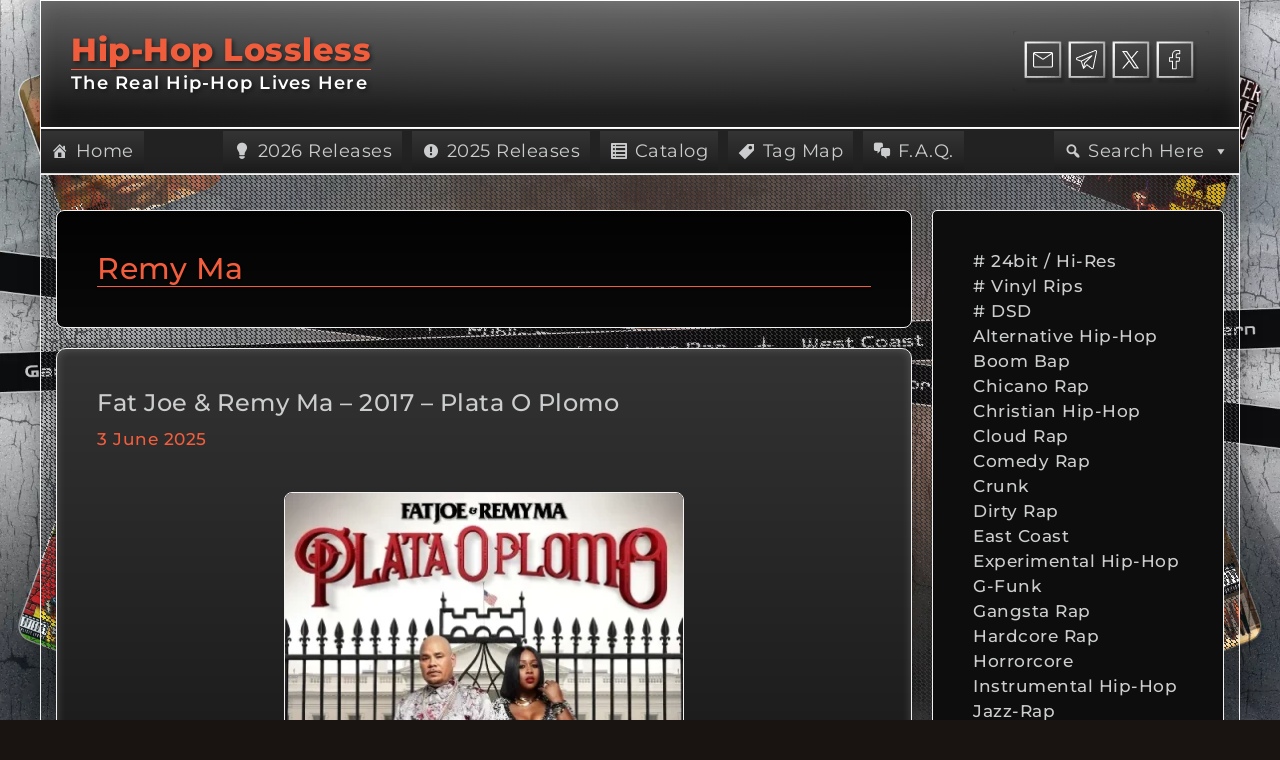

--- FILE ---
content_type: text/html; charset=UTF-8
request_url: https://hiphoplossless.com/tag/remy-ma/
body_size: 11859
content:
<!DOCTYPE html><html lang="en-GB" prefix="og: https://ogp.me/ns#"><head><meta charset="UTF-8"><meta name="viewport" content="width=device-width, initial-scale=1"><style type="text/css">@font-face {font-family:Montserrat;font-style:normal;font-weight:100;src:url(/cf-fonts/s/montserrat/5.0.16/cyrillic/100/normal.woff2);unicode-range:U+0301,U+0400-045F,U+0490-0491,U+04B0-04B1,U+2116;font-display:swap;}@font-face {font-family:Montserrat;font-style:normal;font-weight:100;src:url(/cf-fonts/s/montserrat/5.0.16/cyrillic-ext/100/normal.woff2);unicode-range:U+0460-052F,U+1C80-1C88,U+20B4,U+2DE0-2DFF,U+A640-A69F,U+FE2E-FE2F;font-display:swap;}@font-face {font-family:Montserrat;font-style:normal;font-weight:100;src:url(/cf-fonts/s/montserrat/5.0.16/latin-ext/100/normal.woff2);unicode-range:U+0100-02AF,U+0304,U+0308,U+0329,U+1E00-1E9F,U+1EF2-1EFF,U+2020,U+20A0-20AB,U+20AD-20CF,U+2113,U+2C60-2C7F,U+A720-A7FF;font-display:swap;}@font-face {font-family:Montserrat;font-style:normal;font-weight:100;src:url(/cf-fonts/s/montserrat/5.0.16/vietnamese/100/normal.woff2);unicode-range:U+0102-0103,U+0110-0111,U+0128-0129,U+0168-0169,U+01A0-01A1,U+01AF-01B0,U+0300-0301,U+0303-0304,U+0308-0309,U+0323,U+0329,U+1EA0-1EF9,U+20AB;font-display:swap;}@font-face {font-family:Montserrat;font-style:normal;font-weight:100;src:url(/cf-fonts/s/montserrat/5.0.16/latin/100/normal.woff2);unicode-range:U+0000-00FF,U+0131,U+0152-0153,U+02BB-02BC,U+02C6,U+02DA,U+02DC,U+0304,U+0308,U+0329,U+2000-206F,U+2074,U+20AC,U+2122,U+2191,U+2193,U+2212,U+2215,U+FEFF,U+FFFD;font-display:swap;}@font-face {font-family:Montserrat;font-style:italic;font-weight:100;src:url(/cf-fonts/s/montserrat/5.0.16/latin-ext/100/italic.woff2);unicode-range:U+0100-02AF,U+0304,U+0308,U+0329,U+1E00-1E9F,U+1EF2-1EFF,U+2020,U+20A0-20AB,U+20AD-20CF,U+2113,U+2C60-2C7F,U+A720-A7FF;font-display:swap;}@font-face {font-family:Montserrat;font-style:italic;font-weight:100;src:url(/cf-fonts/s/montserrat/5.0.16/latin/100/italic.woff2);unicode-range:U+0000-00FF,U+0131,U+0152-0153,U+02BB-02BC,U+02C6,U+02DA,U+02DC,U+0304,U+0308,U+0329,U+2000-206F,U+2074,U+20AC,U+2122,U+2191,U+2193,U+2212,U+2215,U+FEFF,U+FFFD;font-display:swap;}@font-face {font-family:Montserrat;font-style:italic;font-weight:100;src:url(/cf-fonts/s/montserrat/5.0.16/cyrillic-ext/100/italic.woff2);unicode-range:U+0460-052F,U+1C80-1C88,U+20B4,U+2DE0-2DFF,U+A640-A69F,U+FE2E-FE2F;font-display:swap;}@font-face {font-family:Montserrat;font-style:italic;font-weight:100;src:url(/cf-fonts/s/montserrat/5.0.16/vietnamese/100/italic.woff2);unicode-range:U+0102-0103,U+0110-0111,U+0128-0129,U+0168-0169,U+01A0-01A1,U+01AF-01B0,U+0300-0301,U+0303-0304,U+0308-0309,U+0323,U+0329,U+1EA0-1EF9,U+20AB;font-display:swap;}@font-face {font-family:Montserrat;font-style:italic;font-weight:100;src:url(/cf-fonts/s/montserrat/5.0.16/cyrillic/100/italic.woff2);unicode-range:U+0301,U+0400-045F,U+0490-0491,U+04B0-04B1,U+2116;font-display:swap;}@font-face {font-family:Montserrat;font-style:normal;font-weight:200;src:url(/cf-fonts/s/montserrat/5.0.16/vietnamese/200/normal.woff2);unicode-range:U+0102-0103,U+0110-0111,U+0128-0129,U+0168-0169,U+01A0-01A1,U+01AF-01B0,U+0300-0301,U+0303-0304,U+0308-0309,U+0323,U+0329,U+1EA0-1EF9,U+20AB;font-display:swap;}@font-face {font-family:Montserrat;font-style:normal;font-weight:200;src:url(/cf-fonts/s/montserrat/5.0.16/cyrillic-ext/200/normal.woff2);unicode-range:U+0460-052F,U+1C80-1C88,U+20B4,U+2DE0-2DFF,U+A640-A69F,U+FE2E-FE2F;font-display:swap;}@font-face {font-family:Montserrat;font-style:normal;font-weight:200;src:url(/cf-fonts/s/montserrat/5.0.16/latin-ext/200/normal.woff2);unicode-range:U+0100-02AF,U+0304,U+0308,U+0329,U+1E00-1E9F,U+1EF2-1EFF,U+2020,U+20A0-20AB,U+20AD-20CF,U+2113,U+2C60-2C7F,U+A720-A7FF;font-display:swap;}@font-face {font-family:Montserrat;font-style:normal;font-weight:200;src:url(/cf-fonts/s/montserrat/5.0.16/latin/200/normal.woff2);unicode-range:U+0000-00FF,U+0131,U+0152-0153,U+02BB-02BC,U+02C6,U+02DA,U+02DC,U+0304,U+0308,U+0329,U+2000-206F,U+2074,U+20AC,U+2122,U+2191,U+2193,U+2212,U+2215,U+FEFF,U+FFFD;font-display:swap;}@font-face {font-family:Montserrat;font-style:normal;font-weight:200;src:url(/cf-fonts/s/montserrat/5.0.16/cyrillic/200/normal.woff2);unicode-range:U+0301,U+0400-045F,U+0490-0491,U+04B0-04B1,U+2116;font-display:swap;}@font-face {font-family:Montserrat;font-style:italic;font-weight:200;src:url(/cf-fonts/s/montserrat/5.0.16/vietnamese/200/italic.woff2);unicode-range:U+0102-0103,U+0110-0111,U+0128-0129,U+0168-0169,U+01A0-01A1,U+01AF-01B0,U+0300-0301,U+0303-0304,U+0308-0309,U+0323,U+0329,U+1EA0-1EF9,U+20AB;font-display:swap;}@font-face {font-family:Montserrat;font-style:italic;font-weight:200;src:url(/cf-fonts/s/montserrat/5.0.16/latin-ext/200/italic.woff2);unicode-range:U+0100-02AF,U+0304,U+0308,U+0329,U+1E00-1E9F,U+1EF2-1EFF,U+2020,U+20A0-20AB,U+20AD-20CF,U+2113,U+2C60-2C7F,U+A720-A7FF;font-display:swap;}@font-face {font-family:Montserrat;font-style:italic;font-weight:200;src:url(/cf-fonts/s/montserrat/5.0.16/cyrillic-ext/200/italic.woff2);unicode-range:U+0460-052F,U+1C80-1C88,U+20B4,U+2DE0-2DFF,U+A640-A69F,U+FE2E-FE2F;font-display:swap;}@font-face {font-family:Montserrat;font-style:italic;font-weight:200;src:url(/cf-fonts/s/montserrat/5.0.16/latin/200/italic.woff2);unicode-range:U+0000-00FF,U+0131,U+0152-0153,U+02BB-02BC,U+02C6,U+02DA,U+02DC,U+0304,U+0308,U+0329,U+2000-206F,U+2074,U+20AC,U+2122,U+2191,U+2193,U+2212,U+2215,U+FEFF,U+FFFD;font-display:swap;}@font-face {font-family:Montserrat;font-style:italic;font-weight:200;src:url(/cf-fonts/s/montserrat/5.0.16/cyrillic/200/italic.woff2);unicode-range:U+0301,U+0400-045F,U+0490-0491,U+04B0-04B1,U+2116;font-display:swap;}@font-face {font-family:Montserrat;font-style:normal;font-weight:300;src:url(/cf-fonts/s/montserrat/5.0.16/cyrillic-ext/300/normal.woff2);unicode-range:U+0460-052F,U+1C80-1C88,U+20B4,U+2DE0-2DFF,U+A640-A69F,U+FE2E-FE2F;font-display:swap;}@font-face {font-family:Montserrat;font-style:normal;font-weight:300;src:url(/cf-fonts/s/montserrat/5.0.16/latin/300/normal.woff2);unicode-range:U+0000-00FF,U+0131,U+0152-0153,U+02BB-02BC,U+02C6,U+02DA,U+02DC,U+0304,U+0308,U+0329,U+2000-206F,U+2074,U+20AC,U+2122,U+2191,U+2193,U+2212,U+2215,U+FEFF,U+FFFD;font-display:swap;}@font-face {font-family:Montserrat;font-style:normal;font-weight:300;src:url(/cf-fonts/s/montserrat/5.0.16/latin-ext/300/normal.woff2);unicode-range:U+0100-02AF,U+0304,U+0308,U+0329,U+1E00-1E9F,U+1EF2-1EFF,U+2020,U+20A0-20AB,U+20AD-20CF,U+2113,U+2C60-2C7F,U+A720-A7FF;font-display:swap;}@font-face {font-family:Montserrat;font-style:normal;font-weight:300;src:url(/cf-fonts/s/montserrat/5.0.16/cyrillic/300/normal.woff2);unicode-range:U+0301,U+0400-045F,U+0490-0491,U+04B0-04B1,U+2116;font-display:swap;}@font-face {font-family:Montserrat;font-style:normal;font-weight:300;src:url(/cf-fonts/s/montserrat/5.0.16/vietnamese/300/normal.woff2);unicode-range:U+0102-0103,U+0110-0111,U+0128-0129,U+0168-0169,U+01A0-01A1,U+01AF-01B0,U+0300-0301,U+0303-0304,U+0308-0309,U+0323,U+0329,U+1EA0-1EF9,U+20AB;font-display:swap;}@font-face {font-family:Montserrat;font-style:italic;font-weight:300;src:url(/cf-fonts/s/montserrat/5.0.16/cyrillic/300/italic.woff2);unicode-range:U+0301,U+0400-045F,U+0490-0491,U+04B0-04B1,U+2116;font-display:swap;}@font-face {font-family:Montserrat;font-style:italic;font-weight:300;src:url(/cf-fonts/s/montserrat/5.0.16/cyrillic-ext/300/italic.woff2);unicode-range:U+0460-052F,U+1C80-1C88,U+20B4,U+2DE0-2DFF,U+A640-A69F,U+FE2E-FE2F;font-display:swap;}@font-face {font-family:Montserrat;font-style:italic;font-weight:300;src:url(/cf-fonts/s/montserrat/5.0.16/latin-ext/300/italic.woff2);unicode-range:U+0100-02AF,U+0304,U+0308,U+0329,U+1E00-1E9F,U+1EF2-1EFF,U+2020,U+20A0-20AB,U+20AD-20CF,U+2113,U+2C60-2C7F,U+A720-A7FF;font-display:swap;}@font-face {font-family:Montserrat;font-style:italic;font-weight:300;src:url(/cf-fonts/s/montserrat/5.0.16/vietnamese/300/italic.woff2);unicode-range:U+0102-0103,U+0110-0111,U+0128-0129,U+0168-0169,U+01A0-01A1,U+01AF-01B0,U+0300-0301,U+0303-0304,U+0308-0309,U+0323,U+0329,U+1EA0-1EF9,U+20AB;font-display:swap;}@font-face {font-family:Montserrat;font-style:italic;font-weight:300;src:url(/cf-fonts/s/montserrat/5.0.16/latin/300/italic.woff2);unicode-range:U+0000-00FF,U+0131,U+0152-0153,U+02BB-02BC,U+02C6,U+02DA,U+02DC,U+0304,U+0308,U+0329,U+2000-206F,U+2074,U+20AC,U+2122,U+2191,U+2193,U+2212,U+2215,U+FEFF,U+FFFD;font-display:swap;}@font-face {font-family:Montserrat;font-style:normal;font-weight:400;src:url(/cf-fonts/s/montserrat/5.0.16/cyrillic-ext/400/normal.woff2);unicode-range:U+0460-052F,U+1C80-1C88,U+20B4,U+2DE0-2DFF,U+A640-A69F,U+FE2E-FE2F;font-display:swap;}@font-face {font-family:Montserrat;font-style:normal;font-weight:400;src:url(/cf-fonts/s/montserrat/5.0.16/latin/400/normal.woff2);unicode-range:U+0000-00FF,U+0131,U+0152-0153,U+02BB-02BC,U+02C6,U+02DA,U+02DC,U+0304,U+0308,U+0329,U+2000-206F,U+2074,U+20AC,U+2122,U+2191,U+2193,U+2212,U+2215,U+FEFF,U+FFFD;font-display:swap;}@font-face {font-family:Montserrat;font-style:normal;font-weight:400;src:url(/cf-fonts/s/montserrat/5.0.16/cyrillic/400/normal.woff2);unicode-range:U+0301,U+0400-045F,U+0490-0491,U+04B0-04B1,U+2116;font-display:swap;}@font-face {font-family:Montserrat;font-style:normal;font-weight:400;src:url(/cf-fonts/s/montserrat/5.0.16/latin-ext/400/normal.woff2);unicode-range:U+0100-02AF,U+0304,U+0308,U+0329,U+1E00-1E9F,U+1EF2-1EFF,U+2020,U+20A0-20AB,U+20AD-20CF,U+2113,U+2C60-2C7F,U+A720-A7FF;font-display:swap;}@font-face {font-family:Montserrat;font-style:normal;font-weight:400;src:url(/cf-fonts/s/montserrat/5.0.16/vietnamese/400/normal.woff2);unicode-range:U+0102-0103,U+0110-0111,U+0128-0129,U+0168-0169,U+01A0-01A1,U+01AF-01B0,U+0300-0301,U+0303-0304,U+0308-0309,U+0323,U+0329,U+1EA0-1EF9,U+20AB;font-display:swap;}@font-face {font-family:Montserrat;font-style:italic;font-weight:400;src:url(/cf-fonts/s/montserrat/5.0.16/latin/400/italic.woff2);unicode-range:U+0000-00FF,U+0131,U+0152-0153,U+02BB-02BC,U+02C6,U+02DA,U+02DC,U+0304,U+0308,U+0329,U+2000-206F,U+2074,U+20AC,U+2122,U+2191,U+2193,U+2212,U+2215,U+FEFF,U+FFFD;font-display:swap;}@font-face {font-family:Montserrat;font-style:italic;font-weight:400;src:url(/cf-fonts/s/montserrat/5.0.16/cyrillic/400/italic.woff2);unicode-range:U+0301,U+0400-045F,U+0490-0491,U+04B0-04B1,U+2116;font-display:swap;}@font-face {font-family:Montserrat;font-style:italic;font-weight:400;src:url(/cf-fonts/s/montserrat/5.0.16/vietnamese/400/italic.woff2);unicode-range:U+0102-0103,U+0110-0111,U+0128-0129,U+0168-0169,U+01A0-01A1,U+01AF-01B0,U+0300-0301,U+0303-0304,U+0308-0309,U+0323,U+0329,U+1EA0-1EF9,U+20AB;font-display:swap;}@font-face {font-family:Montserrat;font-style:italic;font-weight:400;src:url(/cf-fonts/s/montserrat/5.0.16/cyrillic-ext/400/italic.woff2);unicode-range:U+0460-052F,U+1C80-1C88,U+20B4,U+2DE0-2DFF,U+A640-A69F,U+FE2E-FE2F;font-display:swap;}@font-face {font-family:Montserrat;font-style:italic;font-weight:400;src:url(/cf-fonts/s/montserrat/5.0.16/latin-ext/400/italic.woff2);unicode-range:U+0100-02AF,U+0304,U+0308,U+0329,U+1E00-1E9F,U+1EF2-1EFF,U+2020,U+20A0-20AB,U+20AD-20CF,U+2113,U+2C60-2C7F,U+A720-A7FF;font-display:swap;}@font-face {font-family:Montserrat;font-style:normal;font-weight:500;src:url(/cf-fonts/s/montserrat/5.0.16/vietnamese/500/normal.woff2);unicode-range:U+0102-0103,U+0110-0111,U+0128-0129,U+0168-0169,U+01A0-01A1,U+01AF-01B0,U+0300-0301,U+0303-0304,U+0308-0309,U+0323,U+0329,U+1EA0-1EF9,U+20AB;font-display:swap;}@font-face {font-family:Montserrat;font-style:normal;font-weight:500;src:url(/cf-fonts/s/montserrat/5.0.16/cyrillic/500/normal.woff2);unicode-range:U+0301,U+0400-045F,U+0490-0491,U+04B0-04B1,U+2116;font-display:swap;}@font-face {font-family:Montserrat;font-style:normal;font-weight:500;src:url(/cf-fonts/s/montserrat/5.0.16/latin/500/normal.woff2);unicode-range:U+0000-00FF,U+0131,U+0152-0153,U+02BB-02BC,U+02C6,U+02DA,U+02DC,U+0304,U+0308,U+0329,U+2000-206F,U+2074,U+20AC,U+2122,U+2191,U+2193,U+2212,U+2215,U+FEFF,U+FFFD;font-display:swap;}@font-face {font-family:Montserrat;font-style:normal;font-weight:500;src:url(/cf-fonts/s/montserrat/5.0.16/cyrillic-ext/500/normal.woff2);unicode-range:U+0460-052F,U+1C80-1C88,U+20B4,U+2DE0-2DFF,U+A640-A69F,U+FE2E-FE2F;font-display:swap;}@font-face {font-family:Montserrat;font-style:normal;font-weight:500;src:url(/cf-fonts/s/montserrat/5.0.16/latin-ext/500/normal.woff2);unicode-range:U+0100-02AF,U+0304,U+0308,U+0329,U+1E00-1E9F,U+1EF2-1EFF,U+2020,U+20A0-20AB,U+20AD-20CF,U+2113,U+2C60-2C7F,U+A720-A7FF;font-display:swap;}@font-face {font-family:Montserrat;font-style:italic;font-weight:500;src:url(/cf-fonts/s/montserrat/5.0.16/vietnamese/500/italic.woff2);unicode-range:U+0102-0103,U+0110-0111,U+0128-0129,U+0168-0169,U+01A0-01A1,U+01AF-01B0,U+0300-0301,U+0303-0304,U+0308-0309,U+0323,U+0329,U+1EA0-1EF9,U+20AB;font-display:swap;}@font-face {font-family:Montserrat;font-style:italic;font-weight:500;src:url(/cf-fonts/s/montserrat/5.0.16/latin/500/italic.woff2);unicode-range:U+0000-00FF,U+0131,U+0152-0153,U+02BB-02BC,U+02C6,U+02DA,U+02DC,U+0304,U+0308,U+0329,U+2000-206F,U+2074,U+20AC,U+2122,U+2191,U+2193,U+2212,U+2215,U+FEFF,U+FFFD;font-display:swap;}@font-face {font-family:Montserrat;font-style:italic;font-weight:500;src:url(/cf-fonts/s/montserrat/5.0.16/latin-ext/500/italic.woff2);unicode-range:U+0100-02AF,U+0304,U+0308,U+0329,U+1E00-1E9F,U+1EF2-1EFF,U+2020,U+20A0-20AB,U+20AD-20CF,U+2113,U+2C60-2C7F,U+A720-A7FF;font-display:swap;}@font-face {font-family:Montserrat;font-style:italic;font-weight:500;src:url(/cf-fonts/s/montserrat/5.0.16/cyrillic/500/italic.woff2);unicode-range:U+0301,U+0400-045F,U+0490-0491,U+04B0-04B1,U+2116;font-display:swap;}@font-face {font-family:Montserrat;font-style:italic;font-weight:500;src:url(/cf-fonts/s/montserrat/5.0.16/cyrillic-ext/500/italic.woff2);unicode-range:U+0460-052F,U+1C80-1C88,U+20B4,U+2DE0-2DFF,U+A640-A69F,U+FE2E-FE2F;font-display:swap;}@font-face {font-family:Montserrat;font-style:normal;font-weight:600;src:url(/cf-fonts/s/montserrat/5.0.16/cyrillic/600/normal.woff2);unicode-range:U+0301,U+0400-045F,U+0490-0491,U+04B0-04B1,U+2116;font-display:swap;}@font-face {font-family:Montserrat;font-style:normal;font-weight:600;src:url(/cf-fonts/s/montserrat/5.0.16/cyrillic-ext/600/normal.woff2);unicode-range:U+0460-052F,U+1C80-1C88,U+20B4,U+2DE0-2DFF,U+A640-A69F,U+FE2E-FE2F;font-display:swap;}@font-face {font-family:Montserrat;font-style:normal;font-weight:600;src:url(/cf-fonts/s/montserrat/5.0.16/latin/600/normal.woff2);unicode-range:U+0000-00FF,U+0131,U+0152-0153,U+02BB-02BC,U+02C6,U+02DA,U+02DC,U+0304,U+0308,U+0329,U+2000-206F,U+2074,U+20AC,U+2122,U+2191,U+2193,U+2212,U+2215,U+FEFF,U+FFFD;font-display:swap;}@font-face {font-family:Montserrat;font-style:normal;font-weight:600;src:url(/cf-fonts/s/montserrat/5.0.16/vietnamese/600/normal.woff2);unicode-range:U+0102-0103,U+0110-0111,U+0128-0129,U+0168-0169,U+01A0-01A1,U+01AF-01B0,U+0300-0301,U+0303-0304,U+0308-0309,U+0323,U+0329,U+1EA0-1EF9,U+20AB;font-display:swap;}@font-face {font-family:Montserrat;font-style:normal;font-weight:600;src:url(/cf-fonts/s/montserrat/5.0.16/latin-ext/600/normal.woff2);unicode-range:U+0100-02AF,U+0304,U+0308,U+0329,U+1E00-1E9F,U+1EF2-1EFF,U+2020,U+20A0-20AB,U+20AD-20CF,U+2113,U+2C60-2C7F,U+A720-A7FF;font-display:swap;}@font-face {font-family:Montserrat;font-style:italic;font-weight:600;src:url(/cf-fonts/s/montserrat/5.0.16/cyrillic-ext/600/italic.woff2);unicode-range:U+0460-052F,U+1C80-1C88,U+20B4,U+2DE0-2DFF,U+A640-A69F,U+FE2E-FE2F;font-display:swap;}@font-face {font-family:Montserrat;font-style:italic;font-weight:600;src:url(/cf-fonts/s/montserrat/5.0.16/latin/600/italic.woff2);unicode-range:U+0000-00FF,U+0131,U+0152-0153,U+02BB-02BC,U+02C6,U+02DA,U+02DC,U+0304,U+0308,U+0329,U+2000-206F,U+2074,U+20AC,U+2122,U+2191,U+2193,U+2212,U+2215,U+FEFF,U+FFFD;font-display:swap;}@font-face {font-family:Montserrat;font-style:italic;font-weight:600;src:url(/cf-fonts/s/montserrat/5.0.16/vietnamese/600/italic.woff2);unicode-range:U+0102-0103,U+0110-0111,U+0128-0129,U+0168-0169,U+01A0-01A1,U+01AF-01B0,U+0300-0301,U+0303-0304,U+0308-0309,U+0323,U+0329,U+1EA0-1EF9,U+20AB;font-display:swap;}@font-face {font-family:Montserrat;font-style:italic;font-weight:600;src:url(/cf-fonts/s/montserrat/5.0.16/latin-ext/600/italic.woff2);unicode-range:U+0100-02AF,U+0304,U+0308,U+0329,U+1E00-1E9F,U+1EF2-1EFF,U+2020,U+20A0-20AB,U+20AD-20CF,U+2113,U+2C60-2C7F,U+A720-A7FF;font-display:swap;}@font-face {font-family:Montserrat;font-style:italic;font-weight:600;src:url(/cf-fonts/s/montserrat/5.0.16/cyrillic/600/italic.woff2);unicode-range:U+0301,U+0400-045F,U+0490-0491,U+04B0-04B1,U+2116;font-display:swap;}@font-face {font-family:Montserrat;font-style:normal;font-weight:700;src:url(/cf-fonts/s/montserrat/5.0.16/vietnamese/700/normal.woff2);unicode-range:U+0102-0103,U+0110-0111,U+0128-0129,U+0168-0169,U+01A0-01A1,U+01AF-01B0,U+0300-0301,U+0303-0304,U+0308-0309,U+0323,U+0329,U+1EA0-1EF9,U+20AB;font-display:swap;}@font-face {font-family:Montserrat;font-style:normal;font-weight:700;src:url(/cf-fonts/s/montserrat/5.0.16/cyrillic-ext/700/normal.woff2);unicode-range:U+0460-052F,U+1C80-1C88,U+20B4,U+2DE0-2DFF,U+A640-A69F,U+FE2E-FE2F;font-display:swap;}@font-face {font-family:Montserrat;font-style:normal;font-weight:700;src:url(/cf-fonts/s/montserrat/5.0.16/latin-ext/700/normal.woff2);unicode-range:U+0100-02AF,U+0304,U+0308,U+0329,U+1E00-1E9F,U+1EF2-1EFF,U+2020,U+20A0-20AB,U+20AD-20CF,U+2113,U+2C60-2C7F,U+A720-A7FF;font-display:swap;}@font-face {font-family:Montserrat;font-style:normal;font-weight:700;src:url(/cf-fonts/s/montserrat/5.0.16/cyrillic/700/normal.woff2);unicode-range:U+0301,U+0400-045F,U+0490-0491,U+04B0-04B1,U+2116;font-display:swap;}@font-face {font-family:Montserrat;font-style:normal;font-weight:700;src:url(/cf-fonts/s/montserrat/5.0.16/latin/700/normal.woff2);unicode-range:U+0000-00FF,U+0131,U+0152-0153,U+02BB-02BC,U+02C6,U+02DA,U+02DC,U+0304,U+0308,U+0329,U+2000-206F,U+2074,U+20AC,U+2122,U+2191,U+2193,U+2212,U+2215,U+FEFF,U+FFFD;font-display:swap;}@font-face {font-family:Montserrat;font-style:italic;font-weight:700;src:url(/cf-fonts/s/montserrat/5.0.16/latin/700/italic.woff2);unicode-range:U+0000-00FF,U+0131,U+0152-0153,U+02BB-02BC,U+02C6,U+02DA,U+02DC,U+0304,U+0308,U+0329,U+2000-206F,U+2074,U+20AC,U+2122,U+2191,U+2193,U+2212,U+2215,U+FEFF,U+FFFD;font-display:swap;}@font-face {font-family:Montserrat;font-style:italic;font-weight:700;src:url(/cf-fonts/s/montserrat/5.0.16/latin-ext/700/italic.woff2);unicode-range:U+0100-02AF,U+0304,U+0308,U+0329,U+1E00-1E9F,U+1EF2-1EFF,U+2020,U+20A0-20AB,U+20AD-20CF,U+2113,U+2C60-2C7F,U+A720-A7FF;font-display:swap;}@font-face {font-family:Montserrat;font-style:italic;font-weight:700;src:url(/cf-fonts/s/montserrat/5.0.16/vietnamese/700/italic.woff2);unicode-range:U+0102-0103,U+0110-0111,U+0128-0129,U+0168-0169,U+01A0-01A1,U+01AF-01B0,U+0300-0301,U+0303-0304,U+0308-0309,U+0323,U+0329,U+1EA0-1EF9,U+20AB;font-display:swap;}@font-face {font-family:Montserrat;font-style:italic;font-weight:700;src:url(/cf-fonts/s/montserrat/5.0.16/cyrillic/700/italic.woff2);unicode-range:U+0301,U+0400-045F,U+0490-0491,U+04B0-04B1,U+2116;font-display:swap;}@font-face {font-family:Montserrat;font-style:italic;font-weight:700;src:url(/cf-fonts/s/montserrat/5.0.16/cyrillic-ext/700/italic.woff2);unicode-range:U+0460-052F,U+1C80-1C88,U+20B4,U+2DE0-2DFF,U+A640-A69F,U+FE2E-FE2F;font-display:swap;}@font-face {font-family:Montserrat;font-style:normal;font-weight:800;src:url(/cf-fonts/s/montserrat/5.0.16/latin/800/normal.woff2);unicode-range:U+0000-00FF,U+0131,U+0152-0153,U+02BB-02BC,U+02C6,U+02DA,U+02DC,U+0304,U+0308,U+0329,U+2000-206F,U+2074,U+20AC,U+2122,U+2191,U+2193,U+2212,U+2215,U+FEFF,U+FFFD;font-display:swap;}@font-face {font-family:Montserrat;font-style:normal;font-weight:800;src:url(/cf-fonts/s/montserrat/5.0.16/cyrillic-ext/800/normal.woff2);unicode-range:U+0460-052F,U+1C80-1C88,U+20B4,U+2DE0-2DFF,U+A640-A69F,U+FE2E-FE2F;font-display:swap;}@font-face {font-family:Montserrat;font-style:normal;font-weight:800;src:url(/cf-fonts/s/montserrat/5.0.16/latin-ext/800/normal.woff2);unicode-range:U+0100-02AF,U+0304,U+0308,U+0329,U+1E00-1E9F,U+1EF2-1EFF,U+2020,U+20A0-20AB,U+20AD-20CF,U+2113,U+2C60-2C7F,U+A720-A7FF;font-display:swap;}@font-face {font-family:Montserrat;font-style:normal;font-weight:800;src:url(/cf-fonts/s/montserrat/5.0.16/cyrillic/800/normal.woff2);unicode-range:U+0301,U+0400-045F,U+0490-0491,U+04B0-04B1,U+2116;font-display:swap;}@font-face {font-family:Montserrat;font-style:normal;font-weight:800;src:url(/cf-fonts/s/montserrat/5.0.16/vietnamese/800/normal.woff2);unicode-range:U+0102-0103,U+0110-0111,U+0128-0129,U+0168-0169,U+01A0-01A1,U+01AF-01B0,U+0300-0301,U+0303-0304,U+0308-0309,U+0323,U+0329,U+1EA0-1EF9,U+20AB;font-display:swap;}@font-face {font-family:Montserrat;font-style:italic;font-weight:800;src:url(/cf-fonts/s/montserrat/5.0.16/latin-ext/800/italic.woff2);unicode-range:U+0100-02AF,U+0304,U+0308,U+0329,U+1E00-1E9F,U+1EF2-1EFF,U+2020,U+20A0-20AB,U+20AD-20CF,U+2113,U+2C60-2C7F,U+A720-A7FF;font-display:swap;}@font-face {font-family:Montserrat;font-style:italic;font-weight:800;src:url(/cf-fonts/s/montserrat/5.0.16/cyrillic/800/italic.woff2);unicode-range:U+0301,U+0400-045F,U+0490-0491,U+04B0-04B1,U+2116;font-display:swap;}@font-face {font-family:Montserrat;font-style:italic;font-weight:800;src:url(/cf-fonts/s/montserrat/5.0.16/cyrillic-ext/800/italic.woff2);unicode-range:U+0460-052F,U+1C80-1C88,U+20B4,U+2DE0-2DFF,U+A640-A69F,U+FE2E-FE2F;font-display:swap;}@font-face {font-family:Montserrat;font-style:italic;font-weight:800;src:url(/cf-fonts/s/montserrat/5.0.16/latin/800/italic.woff2);unicode-range:U+0000-00FF,U+0131,U+0152-0153,U+02BB-02BC,U+02C6,U+02DA,U+02DC,U+0304,U+0308,U+0329,U+2000-206F,U+2074,U+20AC,U+2122,U+2191,U+2193,U+2212,U+2215,U+FEFF,U+FFFD;font-display:swap;}@font-face {font-family:Montserrat;font-style:italic;font-weight:800;src:url(/cf-fonts/s/montserrat/5.0.16/vietnamese/800/italic.woff2);unicode-range:U+0102-0103,U+0110-0111,U+0128-0129,U+0168-0169,U+01A0-01A1,U+01AF-01B0,U+0300-0301,U+0303-0304,U+0308-0309,U+0323,U+0329,U+1EA0-1EF9,U+20AB;font-display:swap;}@font-face {font-family:Montserrat;font-style:normal;font-weight:900;src:url(/cf-fonts/s/montserrat/5.0.16/latin/900/normal.woff2);unicode-range:U+0000-00FF,U+0131,U+0152-0153,U+02BB-02BC,U+02C6,U+02DA,U+02DC,U+0304,U+0308,U+0329,U+2000-206F,U+2074,U+20AC,U+2122,U+2191,U+2193,U+2212,U+2215,U+FEFF,U+FFFD;font-display:swap;}@font-face {font-family:Montserrat;font-style:normal;font-weight:900;src:url(/cf-fonts/s/montserrat/5.0.16/cyrillic/900/normal.woff2);unicode-range:U+0301,U+0400-045F,U+0490-0491,U+04B0-04B1,U+2116;font-display:swap;}@font-face {font-family:Montserrat;font-style:normal;font-weight:900;src:url(/cf-fonts/s/montserrat/5.0.16/cyrillic-ext/900/normal.woff2);unicode-range:U+0460-052F,U+1C80-1C88,U+20B4,U+2DE0-2DFF,U+A640-A69F,U+FE2E-FE2F;font-display:swap;}@font-face {font-family:Montserrat;font-style:normal;font-weight:900;src:url(/cf-fonts/s/montserrat/5.0.16/vietnamese/900/normal.woff2);unicode-range:U+0102-0103,U+0110-0111,U+0128-0129,U+0168-0169,U+01A0-01A1,U+01AF-01B0,U+0300-0301,U+0303-0304,U+0308-0309,U+0323,U+0329,U+1EA0-1EF9,U+20AB;font-display:swap;}@font-face {font-family:Montserrat;font-style:normal;font-weight:900;src:url(/cf-fonts/s/montserrat/5.0.16/latin-ext/900/normal.woff2);unicode-range:U+0100-02AF,U+0304,U+0308,U+0329,U+1E00-1E9F,U+1EF2-1EFF,U+2020,U+20A0-20AB,U+20AD-20CF,U+2113,U+2C60-2C7F,U+A720-A7FF;font-display:swap;}@font-face {font-family:Montserrat;font-style:italic;font-weight:900;src:url(/cf-fonts/s/montserrat/5.0.16/latin/900/italic.woff2);unicode-range:U+0000-00FF,U+0131,U+0152-0153,U+02BB-02BC,U+02C6,U+02DA,U+02DC,U+0304,U+0308,U+0329,U+2000-206F,U+2074,U+20AC,U+2122,U+2191,U+2193,U+2212,U+2215,U+FEFF,U+FFFD;font-display:swap;}@font-face {font-family:Montserrat;font-style:italic;font-weight:900;src:url(/cf-fonts/s/montserrat/5.0.16/vietnamese/900/italic.woff2);unicode-range:U+0102-0103,U+0110-0111,U+0128-0129,U+0168-0169,U+01A0-01A1,U+01AF-01B0,U+0300-0301,U+0303-0304,U+0308-0309,U+0323,U+0329,U+1EA0-1EF9,U+20AB;font-display:swap;}@font-face {font-family:Montserrat;font-style:italic;font-weight:900;src:url(/cf-fonts/s/montserrat/5.0.16/cyrillic-ext/900/italic.woff2);unicode-range:U+0460-052F,U+1C80-1C88,U+20B4,U+2DE0-2DFF,U+A640-A69F,U+FE2E-FE2F;font-display:swap;}@font-face {font-family:Montserrat;font-style:italic;font-weight:900;src:url(/cf-fonts/s/montserrat/5.0.16/cyrillic/900/italic.woff2);unicode-range:U+0301,U+0400-045F,U+0490-0491,U+04B0-04B1,U+2116;font-display:swap;}@font-face {font-family:Montserrat;font-style:italic;font-weight:900;src:url(/cf-fonts/s/montserrat/5.0.16/latin-ext/900/italic.woff2);unicode-range:U+0100-02AF,U+0304,U+0308,U+0329,U+1E00-1E9F,U+1EF2-1EFF,U+2020,U+20A0-20AB,U+20AD-20CF,U+2113,U+2C60-2C7F,U+A720-A7FF;font-display:swap;}@font-face {font-family:Open Sans;font-style:normal;font-weight:400;src:url(/cf-fonts/s/open-sans/5.0.20/cyrillic/400/normal.woff2);unicode-range:U+0301,U+0400-045F,U+0490-0491,U+04B0-04B1,U+2116;font-display:swap;}@font-face {font-family:Open Sans;font-style:normal;font-weight:400;src:url(/cf-fonts/s/open-sans/5.0.20/vietnamese/400/normal.woff2);unicode-range:U+0102-0103,U+0110-0111,U+0128-0129,U+0168-0169,U+01A0-01A1,U+01AF-01B0,U+0300-0301,U+0303-0304,U+0308-0309,U+0323,U+0329,U+1EA0-1EF9,U+20AB;font-display:swap;}@font-face {font-family:Open Sans;font-style:normal;font-weight:400;src:url(/cf-fonts/s/open-sans/5.0.20/cyrillic-ext/400/normal.woff2);unicode-range:U+0460-052F,U+1C80-1C88,U+20B4,U+2DE0-2DFF,U+A640-A69F,U+FE2E-FE2F;font-display:swap;}@font-face {font-family:Open Sans;font-style:normal;font-weight:400;src:url(/cf-fonts/s/open-sans/5.0.20/greek-ext/400/normal.woff2);unicode-range:U+1F00-1FFF;font-display:swap;}@font-face {font-family:Open Sans;font-style:normal;font-weight:400;src:url(/cf-fonts/s/open-sans/5.0.20/hebrew/400/normal.woff2);unicode-range:U+0590-05FF,U+200C-2010,U+20AA,U+25CC,U+FB1D-FB4F;font-display:swap;}@font-face {font-family:Open Sans;font-style:normal;font-weight:400;src:url(/cf-fonts/s/open-sans/5.0.20/latin/400/normal.woff2);unicode-range:U+0000-00FF,U+0131,U+0152-0153,U+02BB-02BC,U+02C6,U+02DA,U+02DC,U+0304,U+0308,U+0329,U+2000-206F,U+2074,U+20AC,U+2122,U+2191,U+2193,U+2212,U+2215,U+FEFF,U+FFFD;font-display:swap;}@font-face {font-family:Open Sans;font-style:normal;font-weight:400;src:url(/cf-fonts/s/open-sans/5.0.20/latin-ext/400/normal.woff2);unicode-range:U+0100-02AF,U+0304,U+0308,U+0329,U+1E00-1E9F,U+1EF2-1EFF,U+2020,U+20A0-20AB,U+20AD-20CF,U+2113,U+2C60-2C7F,U+A720-A7FF;font-display:swap;}@font-face {font-family:Open Sans;font-style:normal;font-weight:400;src:url(/cf-fonts/s/open-sans/5.0.20/greek/400/normal.woff2);unicode-range:U+0370-03FF;font-display:swap;}@font-face {font-family:Open Sans;font-style:normal;font-weight:400;src:url(/cf-fonts/s/open-sans/5.0.20/hebrew/400/normal.woff2);unicode-range:U+0590-05FF,U+200C-2010,U+20AA,U+25CC,U+FB1D-FB4F;font-display:swap;}@font-face {font-family:Open Sans;font-style:normal;font-weight:400;src:url(/cf-fonts/s/open-sans/5.0.20/greek-ext/400/normal.woff2);unicode-range:U+1F00-1FFF;font-display:swap;}@font-face {font-family:Open Sans;font-style:normal;font-weight:400;src:url(/cf-fonts/s/open-sans/5.0.20/greek/400/normal.woff2);unicode-range:U+0370-03FF;font-display:swap;}@font-face {font-family:Open Sans;font-style:normal;font-weight:400;src:url(/cf-fonts/s/open-sans/5.0.20/vietnamese/400/normal.woff2);unicode-range:U+0102-0103,U+0110-0111,U+0128-0129,U+0168-0169,U+01A0-01A1,U+01AF-01B0,U+0300-0301,U+0303-0304,U+0308-0309,U+0323,U+0329,U+1EA0-1EF9,U+20AB;font-display:swap;}@font-face {font-family:Open Sans;font-style:normal;font-weight:400;src:url(/cf-fonts/s/open-sans/5.0.20/cyrillic/400/normal.woff2);unicode-range:U+0301,U+0400-045F,U+0490-0491,U+04B0-04B1,U+2116;font-display:swap;}@font-face {font-family:Open Sans;font-style:normal;font-weight:400;src:url(/cf-fonts/s/open-sans/5.0.20/latin-ext/400/normal.woff2);unicode-range:U+0100-02AF,U+0304,U+0308,U+0329,U+1E00-1E9F,U+1EF2-1EFF,U+2020,U+20A0-20AB,U+20AD-20CF,U+2113,U+2C60-2C7F,U+A720-A7FF;font-display:swap;}@font-face {font-family:Open Sans;font-style:normal;font-weight:400;src:url(/cf-fonts/s/open-sans/5.0.20/cyrillic-ext/400/normal.woff2);unicode-range:U+0460-052F,U+1C80-1C88,U+20B4,U+2DE0-2DFF,U+A640-A69F,U+FE2E-FE2F;font-display:swap;}@font-face {font-family:Open Sans;font-style:normal;font-weight:400;src:url(/cf-fonts/s/open-sans/5.0.20/latin/400/normal.woff2);unicode-range:U+0000-00FF,U+0131,U+0152-0153,U+02BB-02BC,U+02C6,U+02DA,U+02DC,U+0304,U+0308,U+0329,U+2000-206F,U+2074,U+20AC,U+2122,U+2191,U+2193,U+2212,U+2215,U+FEFF,U+FFFD;font-display:swap;}</style><link media="all" href="https://hiphoplossless.com/wp-content/cache/autoptimize/css/autoptimize_6d1c61bb6ab259f2101d8b5f89a40930.css" rel="stylesheet"><title>Remy Ma | Hip-Hop Lossless</title><meta name="robots" content="follow, noindex"/><meta property="og:locale" content="en_GB" /><meta property="og:type" content="article" /><meta property="og:title" content="Remy Ma | Hip-Hop Lossless" /><meta property="og:url" content="https://hiphoplossless.com/tag/remy-ma/" /><meta property="og:site_name" content="Hip-Hop Lossless" /><meta property="article:publisher" content="https://www.facebook.com/hiphoplossless" /><meta name="twitter:card" content="summary_large_image" /><meta name="twitter:title" content="Remy Ma | Hip-Hop Lossless" /><meta name="twitter:site" content="@https://twitter.com/hiphoplossless" /> <script type="application/ld+json" class="rank-math-schema">{"@context":"https://schema.org","@graph":[{"@type":"BreadcrumbList","@id":"https://hiphoplossless.com/tag/remy-ma/#breadcrumb","itemListElement":[{"@type":"ListItem","position":"1","item":{"@id":"https://hiphoplossless.com","name":"Home"}},{"@type":"ListItem","position":"2","item":{"@id":"https://hiphoplossless.com/tag/remy-ma/","name":"Remy Ma"}}]}]}</script>  <script src="https://hiphoplossless.com/wp-includes/js/jquery/jquery.min.js?ver=3.7.1" id="jquery-core-js"></script> <link rel="https://api.w.org/" href="https://hiphoplossless.com/wp-json/" /><link rel="alternate" title="JSON" type="application/json" href="https://hiphoplossless.com/wp-json/wp/v2/tags/3680" /><link rel="EditURI" type="application/rsd+xml" title="RSD" href="https://hiphoplossless.com/xmlrpc.php?rsd" /><link rel="canonical" href="https://hiphoplossless.com/tag/remy-ma/"><style type="text/css" id="simple-css-output">.inside-navigation { border: 1px solid #F2F2F2;}.social-icons { display: flex; justify-content: center;}/* Эффект при наведении на иконку */.social-icons a:hover img { transform: translateY(-3px); /* Небольшой подъем при наведении */}/* Стили для каждой отдельной иконки */.social-icons img { width: 44px; /* Размер иконок, подберите под ваши требования */ height: auto; transition: transform 0.3s ease-in-out, box-shadow 0.3s ease-in-out;}.inside-header { border: 1px solid white; padding: 30px 30px; box-sizing: border-box; text-align: left; margin-left: auto; background: radial-gradient(ellipse at top, rgba(255, 255, 255, 0.1) 0%, rgba(255, 255, 255, 0) 100%), linear-gradient(to bottom, #595959, #0D0D0D); box-shadow: 0px 0px 20px rgba(15, 15, 15, 0.5), inset 0px 0px 20px rgba(255, 255, 255, 0.1); color: #F2F2F2; position: relative; overflow: hidden;}.inside-header h1,.inside-header p,.inside-header a { opacity: 0; animation: fadeIn 1s ease-in-out forwards;}@keyframes fadeIn { 0% { opacity: 0; transform: translateY(-20px); } 100% { opacity: 1; transform: translateY(0); }}.inside-header:before { content: ""; position: absolute; top: 0; left: 0; width: 100%; height: 100%; background: linear-gradient(to right, rgba(0,0,0,0.3) 0%, rgba(0,0,0,0) 100%); pointer-events: none; z-index: 1;}.inside-header .widget { border: 0px solid #F2F2F2; padding: 10px; box-shadow: 0px 0px 10px rgba(0, 0, 0, 0.3); position: relative; z-index: 2;}.inside-header h1 { color: #F25E3D; text-shadow: 2px 2px 4px rgba(0, 0, 0, 0.5);}.inside-header p { color: white; text-shadow: 2px 2px 4px rgba(0, 0, 0, 0.5);}.main-title a { position: relative; color: #F25E3D; border-bottom: 1px solid #F25E3D; text-decoration: none; display: inline-block; /* Делаем ссылки блочными элементами */}.main-title a:before { content: ''; position: absolute; width: 100%; bottom: 0; left: 0; background-color: #F25E3D; transition: all 0.3s ease-in-out;}.main-title a:hover { color: #F2F2F2; background-color: #F25E3D;}.main-title a:hover:before { visibility: visible;}.site-content { background: linear-gradient(180deg, #0D0D0D, #595959); /* Градиентный фон */ box-shadow: 0 0 20px rgba(0, 0, 0, 0.3); padding: 15px; color: #F2F2F2; position: relative; border: 1px solid #F2F2F2; /* Добавим зернистость для текстурного эффекта */ background-size: 5px 4px; background-image: linear-gradient(45deg, #333 25%, transparent 25%, transparent 75%, #333 75%, #333), linear-gradient(45deg, #333 25%, transparent 25%, transparent 75%, #333 75%, #333);}.site-content h2 { color: #F25E3D; margin-bottom: 10px;}.site-content p { line-height: 1.3; margin-bottom: 20px;}.site-content img { max-width: 100%; box-shadow: 0 0 0px rgba(0, 0, 0, 0.3); transition: transform 0.3s ease-in-out;}.sidebar { position: sticky; top: 30px;}.widget { border: 1px solid #F2F2F2; border-radius: 5px; padding: 25px 25px; margin-bottom: 15px;}body { background-color: #191411; color: #F2F2F2; background-image: url(/wp-content/uploads/2024/02/New-BG-2024-4-jpg.webp); background-attachment: fixed; background-size: cover; background-repeat: no-repeat; background-position: center center;}a.more-link { position: relative; display: inline-block; padding: 15px 30px; font-size: 18px; color: #F2F2F2; /* Белый цвет текста */ background: linear-gradient(96deg, #333333 0%, #000000 100%); /* Чёрно-белый фон */ border-radius: 8px; overflow: hidden; z-index: 1; box-shadow: 0 0 10px rgba(0, 0, 0, 0.3), 0 0 5px rgba(255, 255, 255, 0.5); /* Тень кнопки */ border: 1px solid #F2F2F2; /* Обводка 1 пиксель цвета #F25E3D */ transition: background 0.3s ease-in-out; /* Переход для фона */}a.more-link:before { content: ""; position: absolute; top: 0; left: -100%; width: 100%; height: 100%; background: linear-gradient(to right, rgba(0, 0, 0, 0.3) 0%, rgba(0, 0, 0, 0) 100%); pointer-events: none; z-index: -1; transition: transform 0.5s ease-in-out;}a.more-link:hover { background: linear-gradient(96deg, #000000 0%, #333333 100%); /* Тёмный фон при наведении, чуть светлее */ box-shadow: 0 0 10px rgba(0, 0, 0, 0.6), 0 0 5px rgba(255, 255, 255, 0.5); /* Более тёмная тень при наведении */}a.more-link:hover:before { transform: translateX(100%);}.inside-article { background: linear-gradient(to bottom, #333333, #000000); /* Градиентный фон */ box-shadow: 0px 0px 10px rgba(15, 15, 15, 0.5), inset 0px 0px 10px rgba(255, 255, 255, 0.2); /* Тень и глянец */ border: 1px solid #F2F2F2; /* Белая обводка */ border-radius: 10px; padding: 10px; /* Подберите подходящий вам внутренний отступ */ color: #F2F2F2; /* Цвет текста */ position: relative; overflow: hidden;}.inside-article:before { content: ''; position: absolute; top: -5px; left: -5px; width: calc(100% + 10px); height: calc(100% + 10px); background: repeating-linear-gradient(45deg, rgba(255, 255, 255, 0.05), rgba(255, 255, 255, 0.05) 2px, transparent 2px, transparent 4px), repeating-linear-gradient(45deg, rgba(0, 0, 0, 0.05), rgba(0, 0, 0, 0.05) 2px, transparent 2px, transparent 4px); /* Зернистость с белым и черным цветом */ pointer-events: none; z-index: -1;}.page-header { border: 1px solid #F2F2F2; padding: 30px; box-sizing: border-box; background: linear-gradient(180deg, rgba(0, 0, 0, 0.8), rgba(0, 0, 0, 0.3)); border-radius: 8px; color: #D0E9F2; /* Цвет текста */ position: relative;}.page-header h1 { color: #F25E3D; /* Цвет заголовка */ font-size: 30px; /* Размер заголовка 32px */ position: relative; text-shadow: 1px 1px 1px rgba(0, 0, 0, 0.5); /* Тень заголовка */}.page-header h1:before { content: ''; position: absolute; bottom: 0; left: 0; width: 100%; /* Ширина подчёркивания по длине текста заголовка */ height: 1px; /* Толщина подчёркивания */ background-color: #F25E3D; /* Цвет подчёркивания */ box-shadow: 0 2px 2px rgba(0, 0, 0, 0.3); /* Тень снизу */}.page-header a { color: #F25E3D; text-decoration: none;}.page-header a:hover { text-decoration: underline;}.sidebar { position: sticky; top: 30px;}.widget { border: 1px solid #F2F2F2; border-radius: 5px; padding: 25px 25px;}.paging-navigation { border: 1px solid #F2F2F2; border-radius: 5px;}.site-info { border: 1px solid #F2F2F2; padding: 15px; box-sizing: border-box; text-align: left; /* Выравниваем текст слева */ box-shadow: 0 0 10px rgba(150, 150, 150, 0.8); /* Добавляем более нейтральную тень */}img.alignnone { box-sizing: border-box; border: 1px solid #F2F2F2; border-radius: 8px; transition: transform 0.3s ease-in-out, box-shadow 0.3s ease-in-out, filter 0.3s ease-in-out; filter: grayscale(10%); /* Добавляем чуть-чуть черно-белого эффекта */}img.alignnone:hover { transform: scale(1); /* Масштабирование убрано */ box-shadow: 0 0 30px rgba(150, 150, 150, 0.8); /* Нейтральный серый цвет тени */ filter: grayscale(0%) saturate(110%); /* Увеличиваем насыщенность при наведении */}.byline, .entry-header .cat-links, .entry-header .comments-link, .entry-header .tags-links, .group-blog .byline, .single .byline { display: none;}@media screen and (max-width: 768px) { /* Отключаем анимацию для заголовка в хедере */ .inside-header h1, .inside-header p, .inside-header a { opacity: 1; animation: none; transform: none; } /* Убираем подсветку картинок при наведении */ .site-content img { box-shadow: none; } /* Отключаем анимацию иконок в хедере */ .social-icons a:hover img { transform: none; } body { background-image: none; } /* Заменяем фоновое изображение на серо-чёрный градиент */ body { background: linear-gradient(180deg, #0D0D0D, #595959); } .inside-header { text-align: center; }}button.mega-close { display: none !important; visibility: hidden !important;}</style><link rel="icon" href="https://hiphoplossless.com/wp-content/uploads/2023/03/cropped-hip-hop-lossless-favicon-jpg-32x32.webp" sizes="32x32" /><link rel="icon" href="https://hiphoplossless.com/wp-content/uploads/2023/03/cropped-hip-hop-lossless-favicon-jpg-192x192.webp" sizes="192x192" /><link rel="apple-touch-icon" href="https://hiphoplossless.com/wp-content/uploads/2023/03/cropped-hip-hop-lossless-favicon-jpg-180x180.webp" /><meta name="msapplication-TileImage" content="https://hiphoplossless.com/wp-content/uploads/2023/03/cropped-hip-hop-lossless-favicon-jpg-270x270.webp" /></head><body class="archive tag tag-remy-ma tag-3680 wp-embed-responsive wp-theme-generatepress sfwppa-navi-style sfwppa-style-1 mega-menu-primary mega-menu-max-mega-menu-1 right-sidebar nav-below-header separate-containers contained-header active-footer-widgets-0 nav-aligned-left header-aligned-left dropdown-hover" itemtype="https://schema.org/Blog" itemscope> <a class="screen-reader-text skip-link" href="#content" title="Skip to content">Skip to content</a><header class="site-header grid-container grid-parent" id="masthead" aria-label="Site"  itemtype="https://schema.org/WPHeader" itemscope><div class="inside-header grid-container grid-parent"><div class="header-widget"><aside id="block-2" class="widget inner-padding widget_block"><div class="social-icons"> <a href="mailto:hiphoplossless@gmail.com" target="_blank" rel="noopener noreferrer"> <img decoding="async" src="/wp-content/uploads/2024/09/email.webp" alt="Email" width="48" height="48"> </a> <a href="https://t.me/hip_hop_chronicles" target="_blank" rel="noopener noreferrer"> <img decoding="async" src="/wp-content/uploads/2024/09/telegram.webp" alt="Telegram" width="48" height="48"> </a> <a href="https://twitter.com/hiphoplossless" target="_blank" rel="noopener noreferrer"> <img decoding="async" src="/wp-content/uploads/2024/09/X.webp" alt="Twitter" width="48" height="48"> </a> <a href="https://www.facebook.com/hiphoplossless" target="_blank" rel="noopener noreferrer"> <img decoding="async" src="/wp-content/uploads/2024/09/facebook.webp" alt="Facebook" width="48" height="48"> </a></div></aside></div><div class="site-branding"><p class="main-title" itemprop="headline"> <a href="https://hiphoplossless.com/" rel="home">Hip-Hop Lossless</a></p><p class="site-description" itemprop="description">The Real Hip-Hop Lives Here</p></div></div></header><nav class="main-navigation grid-container grid-parent sub-menu-right" id="site-navigation" aria-label="Primary"  itemtype="https://schema.org/SiteNavigationElement" itemscope><div class="inside-navigation grid-container grid-parent"> <button class="menu-toggle" aria-controls="primary-menu" aria-expanded="false"> <span class="gp-icon icon-menu-bars"><svg viewBox="0 0 512 512" aria-hidden="true" xmlns="http://www.w3.org/2000/svg" width="1em" height="1em"><path d="M0 96c0-13.255 10.745-24 24-24h464c13.255 0 24 10.745 24 24s-10.745 24-24 24H24c-13.255 0-24-10.745-24-24zm0 160c0-13.255 10.745-24 24-24h464c13.255 0 24 10.745 24 24s-10.745 24-24 24H24c-13.255 0-24-10.745-24-24zm0 160c0-13.255 10.745-24 24-24h464c13.255 0 24 10.745 24 24s-10.745 24-24 24H24c-13.255 0-24-10.745-24-24z" /></svg><svg viewBox="0 0 512 512" aria-hidden="true" xmlns="http://www.w3.org/2000/svg" width="1em" height="1em"><path d="M71.029 71.029c9.373-9.372 24.569-9.372 33.942 0L256 222.059l151.029-151.03c9.373-9.372 24.569-9.372 33.942 0 9.372 9.373 9.372 24.569 0 33.942L289.941 256l151.03 151.029c9.372 9.373 9.372 24.569 0 33.942-9.373 9.372-24.569 9.372-33.942 0L256 289.941l-151.029 151.03c-9.373 9.372-24.569 9.372-33.942 0-9.372-9.373-9.372-24.569 0-33.942L222.059 256 71.029 104.971c-9.372-9.373-9.372-24.569 0-33.942z" /></svg></span><span class="mobile-menu">Menu</span> </button><div id="mega-menu-wrap-primary" class="mega-menu-wrap"><div class="mega-menu-toggle"><div class="mega-toggle-blocks-left"><div class='mega-toggle-block mega-menu-toggle-block mega-toggle-block-1' id='mega-toggle-block-1' tabindex='0'><button class='mega-toggle-standard mega-toggle-label' aria-expanded='false'><span class='mega-toggle-label-closed'>MENU</span><span class='mega-toggle-label-open'>MENU</span></button></div></div><div class="mega-toggle-blocks-center"></div><div class="mega-toggle-blocks-right"></div></div><ul id="mega-menu-primary" class="mega-menu max-mega-menu mega-menu-horizontal mega-no-js" data-event="click" data-effect="slide" data-effect-speed="400" data-effect-mobile="slide_right" data-effect-speed-mobile="400" data-mobile-force-width="false" data-second-click="close" data-document-click="collapse" data-vertical-behaviour="standard" data-breakpoint="768" data-unbind="true" data-mobile-state="collapse_all" data-mobile-direction="vertical" data-hover-intent-timeout="300" data-hover-intent-interval="100"><li class="mega-menu-item mega-menu-item-type-custom mega-menu-item-object-custom mega-menu-item-home mega-align-bottom-left mega-menu-flyout mega-has-icon mega-icon-left mega-item-align-float-left mega-menu-item-442" id="mega-menu-item-442"><a class="dashicons-admin-home mega-menu-link" href="https://hiphoplossless.com" tabindex="0">Home</a></li><li class="mega-menu-item mega-menu-item-type-custom mega-menu-item-object-custom mega-align-bottom-left mega-menu-flyout mega-has-icon mega-icon-left mega-menu-item-100361" id="mega-menu-item-100361"><a class="dashicons-lightbulb mega-menu-link" href="https://hiphoplossless.com/tag/2026/" tabindex="0">2026 Releases</a></li><li class="mega-menu-item mega-menu-item-type-custom mega-menu-item-object-custom mega-align-bottom-left mega-menu-flyout mega-has-icon mega-icon-left mega-menu-item-94599" id="mega-menu-item-94599"><a class="dashicons-warning mega-menu-link" href="https://hiphoplossless.com/tag/2025/" tabindex="0">2025 Releases</a></li><li class="mega-menu-item mega-menu-item-type-post_type mega-menu-item-object-page mega-align-bottom-left mega-menu-flyout mega-has-icon mega-icon-left mega-menu-item-77576" id="mega-menu-item-77576"><a class="dashicons-list-view mega-menu-link" href="https://hiphoplossless.com/catalog/" tabindex="0">Catalog</a></li><li class="mega-menu-item mega-menu-item-type-post_type mega-menu-item-object-page mega-align-bottom-left mega-menu-flyout mega-has-icon mega-icon-left mega-menu-item-1260" id="mega-menu-item-1260"><a class="dashicons-tag mega-menu-link" href="https://hiphoplossless.com/tag-map/" tabindex="0">Tag Map</a></li><li class="mega-menu-item mega-menu-item-type-post_type mega-menu-item-object-page mega-align-bottom-left mega-menu-flyout mega-has-icon mega-icon-left mega-menu-item-84828" id="mega-menu-item-84828"><a class="dashicons-format-chat mega-menu-link" href="https://hiphoplossless.com/f-a-q/" tabindex="0">F.A.Q.</a></li><li class="mega-menu-item mega-menu-item-type-custom mega-menu-item-object-custom mega-menu-megamenu mega-menu-item-has-children mega-align-bottom-right mega-menu-megamenu mega-has-icon mega-icon-left mega-item-align-right mega-close-after-click mega-disable-link mega-menu-item-89233" id="mega-menu-item-89233"><a class="dashicons-search mega-menu-link" tabindex="0" aria-expanded="false" role="button">Search Here<span class="mega-indicator" aria-hidden="true"></span></a><ul class="mega-sub-menu"><li class="mega-menu-item mega-menu-item-type-widget AjaxSearchLiteWidget mega-menu-column-standard mega-menu-columns-2-of-2 mega-menu-item-ajaxsearchlitewidget-2" style="--columns:2; --span:2" id="mega-menu-item-ajaxsearchlitewidget-2"><div class="asl_w_container asl_w_container_1" data-id="1" data-instance="1"><div id='ajaxsearchlite1'
 data-id="1"
 data-instance="1"
 class="asl_w asl_m asl_m_1 asl_m_1_1"><div class="probox"><div class='prosettings' style='display:none;' data-opened=0><div class='innericon'> <svg version="1.1" xmlns="http://www.w3.org/2000/svg" xmlns:xlink="http://www.w3.org/1999/xlink" x="0px" y="0px" width="22" height="22" viewBox="0 0 512 512" enable-background="new 0 0 512 512" xml:space="preserve"> <polygon transform = "rotate(90 256 256)" points="142.332,104.886 197.48,50 402.5,256 197.48,462 142.332,407.113 292.727,256 "/> </svg></div></div><div class='proinput'><form role="search" action='#' autocomplete="off"
 aria-label="Search form"> <input aria-label="Search input"
 type='search' class='orig'
 tabindex="0"
 name='phrase'
 placeholder='Search here..'
 value=''
 autocomplete="off"/> <input aria-label="Search autocomplete input"
 type='text'
 class='autocomplete'
 tabindex="-1"
 name='phrase'
 value=''
 autocomplete="off" disabled/> <input type='submit' value="Start search" style='width:0; height: 0; visibility: hidden;'></form></div> <button class='promagnifier' tabindex="0" aria-label="Search magnifier button"> <span class='innericon' style="display:block;"> <svg version="1.1" xmlns="http://www.w3.org/2000/svg" xmlns:xlink="http://www.w3.org/1999/xlink" x="0px" y="0px" width="22" height="22" viewBox="0 0 512 512" enable-background="new 0 0 512 512" xml:space="preserve"> <path d="M460.355,421.59L353.844,315.078c20.041-27.553,31.885-61.437,31.885-98.037
 C385.729,124.934,310.793,50,218.686,50C126.58,50,51.645,124.934,51.645,217.041c0,92.106,74.936,167.041,167.041,167.041
 c34.912,0,67.352-10.773,94.184-29.158L419.945,462L460.355,421.59z M100.631,217.041c0-65.096,52.959-118.056,118.055-118.056
 c65.098,0,118.057,52.959,118.057,118.056c0,65.096-52.959,118.056-118.057,118.056C153.59,335.097,100.631,282.137,100.631,217.041
 z"/> </svg> </span> </button><div class='proloading'><div class="asl_loader"><div class="asl_loader-inner asl_simple-circle"></div></div></div><div class='proclose'> <svg version="1.1" xmlns="http://www.w3.org/2000/svg" xmlns:xlink="http://www.w3.org/1999/xlink" x="0px"
 y="0px"
 width="12" height="12" viewBox="0 0 512 512" enable-background="new 0 0 512 512"
 xml:space="preserve"> <polygon points="438.393,374.595 319.757,255.977 438.378,137.348 374.595,73.607 255.995,192.225 137.375,73.622 73.607,137.352 192.246,255.983 73.622,374.625 137.352,438.393 256.002,319.734 374.652,438.378 "/> </svg></div></div></div><div class='asl_data_container' style="display:none !important;"><div class="asl_init_data wpdreams_asl_data_ct"
 style="display:none !important;"
 id="asl_init_id_1"
 data-asl-id="1"
 data-asl-instance="1"
 data-settings="{&quot;homeurl&quot;:&quot;https:\/\/hiphoplossless.com\/&quot;,&quot;resultstype&quot;:&quot;vertical&quot;,&quot;resultsposition&quot;:&quot;hover&quot;,&quot;itemscount&quot;:4,&quot;charcount&quot;:0,&quot;highlight&quot;:false,&quot;highlightWholewords&quot;:true,&quot;singleHighlight&quot;:false,&quot;scrollToResults&quot;:{&quot;enabled&quot;:false,&quot;offset&quot;:0},&quot;resultareaclickable&quot;:1,&quot;autocomplete&quot;:{&quot;enabled&quot;:true,&quot;lang&quot;:&quot;en&quot;,&quot;trigger_charcount&quot;:0},&quot;mobile&quot;:{&quot;menu_selector&quot;:&quot;#menu-toggle&quot;},&quot;trigger&quot;:{&quot;click&quot;:&quot;results_page&quot;,&quot;click_location&quot;:&quot;same&quot;,&quot;update_href&quot;:false,&quot;return&quot;:&quot;results_page&quot;,&quot;return_location&quot;:&quot;same&quot;,&quot;facet&quot;:true,&quot;type&quot;:true,&quot;redirect_url&quot;:&quot;?s={phrase}&quot;,&quot;delay&quot;:300},&quot;animations&quot;:{&quot;pc&quot;:{&quot;settings&quot;:{&quot;anim&quot;:&quot;fadedrop&quot;,&quot;dur&quot;:300},&quot;results&quot;:{&quot;anim&quot;:&quot;fadedrop&quot;,&quot;dur&quot;:300},&quot;items&quot;:&quot;voidanim&quot;},&quot;mob&quot;:{&quot;settings&quot;:{&quot;anim&quot;:&quot;fadedrop&quot;,&quot;dur&quot;:300},&quot;results&quot;:{&quot;anim&quot;:&quot;fadedrop&quot;,&quot;dur&quot;:300},&quot;items&quot;:&quot;voidanim&quot;}},&quot;autop&quot;:{&quot;state&quot;:true,&quot;phrase&quot;:&quot;&quot;,&quot;count&quot;:&quot;1&quot;},&quot;resPage&quot;:{&quot;useAjax&quot;:false,&quot;selector&quot;:&quot;#main&quot;,&quot;trigger_type&quot;:true,&quot;trigger_facet&quot;:true,&quot;trigger_magnifier&quot;:false,&quot;trigger_return&quot;:false},&quot;resultsSnapTo&quot;:&quot;left&quot;,&quot;results&quot;:{&quot;width&quot;:&quot;auto&quot;,&quot;width_tablet&quot;:&quot;auto&quot;,&quot;width_phone&quot;:&quot;auto&quot;},&quot;settingsimagepos&quot;:&quot;right&quot;,&quot;closeOnDocClick&quot;:true,&quot;overridewpdefault&quot;:true,&quot;override_method&quot;:&quot;get&quot;}"></div><div id="asl_hidden_data"> <svg style="position:absolute" height="0" width="0"> <filter id="aslblur"> <feGaussianBlur in="SourceGraphic" stdDeviation="4"/> </filter> </svg> <svg style="position:absolute" height="0" width="0"> <filter id="no_aslblur"></filter> </svg></div></div><div id='ajaxsearchliteres1'
 class='vertical wpdreams_asl_results asl_w asl_r asl_r_1 asl_r_1_1'><div class="results"><div class="resdrg"></div></div></div><div id='__original__ajaxsearchlitesettings1'
 data-id="1"
 class="searchsettings wpdreams_asl_settings asl_w asl_s asl_s_1"><form name='options'
 aria-label="Search settings form"
 autocomplete = 'off'> <input type="hidden" name="filters_changed" style="display:none;" value="0"> <input type="hidden" name="filters_initial" style="display:none;" value="1"><div class="asl_option_inner hiddend"> <input type='hidden' name='qtranslate_lang' id='qtranslate_lang'
 value='0'/></div><fieldset class="asl_sett_scroll"><legend style="display: none;">Generic selectors</legend><div class="asl_option" tabindex="0"><div class="asl_option_inner"> <input type="checkbox" value="exact"
 aria-label="Exact matches only"
 name="asl_gen[]" /><div class="asl_option_checkbox"></div></div><div class="asl_option_label"> Exact matches only</div></div><div class="asl_option" tabindex="0"><div class="asl_option_inner"> <input type="checkbox" value="title"
 aria-label="Search in title"
 name="asl_gen[]"  checked="checked"/><div class="asl_option_checkbox"></div></div><div class="asl_option_label"> Search in title</div></div><div class="asl_option" tabindex="0"><div class="asl_option_inner"> <input type="checkbox" value="content"
 aria-label="Search in content"
 name="asl_gen[]"  checked="checked"/><div class="asl_option_checkbox"></div></div><div class="asl_option_label"> Search in content</div></div><div class="asl_option_inner hiddend"> <input type="checkbox" value="excerpt"
 aria-label="Search in excerpt"
 name="asl_gen[]"  checked="checked"/><div class="asl_option_checkbox"></div></div></fieldset><fieldset class="asl_sett_scroll"><legend style="display: none;">Post Type Selectors</legend><div class="asl_option_inner hiddend"> <input type="checkbox" value="post"
 aria-label="Hidden option, ignore please"
 name="customset[]" checked="checked"/></div><div class="asl_option_inner hiddend"> <input type="checkbox" value="page"
 aria-label="Hidden option, ignore please"
 name="customset[]" checked="checked"/></div></fieldset></form></div></div></li></ul></li></ul><button class='mega-close' aria-label='Close'></button></div></div></nav><div class="site grid-container container hfeed grid-parent" id="page"><div class="site-content" id="content"><div class="content-area grid-parent mobile-grid-100 grid-75 tablet-grid-75" id="primary"><main class="site-main" id="main"><header class="page-header" aria-label="Page"><h1 class="page-title"> Remy Ma</h1></header><article id="post-97684" class="post-97684 post type-post status-publish format-audio hentry category-fat-joe category-remy-ma tag-111 tag-east-coast tag-fat-joe tag-flac tag-new-york tag-remy-ma tag-the-bronx tag-us post_format-post-format-audio" itemtype="https://schema.org/CreativeWork" itemscope><div class="inside-article"><header class="entry-header"><h2 class="entry-title" itemprop="headline"><a href="https://hiphoplossless.com/fat-joe-remy-ma-2017-plata-o-plomo/" rel="bookmark">Fat Joe &#038; Remy Ma &#8211; 2017 &#8211; Plata O Plomo</a></h2><div class="entry-meta"> <span class="posted-on"><time class="entry-date published" datetime="2025-06-03T22:40:49+03:00" itemprop="datePublished">3 June 2025</time></span> <span class="byline">by <span class="author vcard" itemprop="author" itemtype="https://schema.org/Person" itemscope><a class="url fn n" href="https://hiphoplossless.com/author/dj-namaximum/" title="View all posts by Hip-Hop Lossless" rel="author" itemprop="url"><span class="author-name" itemprop="name">Hip-Hop Lossless</span></a></span></span></div></header><div class="entry-content" itemprop="text"><p style="text-align: center;"><img fetchpriority="high" decoding="async" src="https://hiphoplossless.com/wp-content/uploads/2025/06/Fat-Joe-Remy-Ma-Plata-O-Plomo-400x400.webp" alt="Fat Joe &amp; Remy Ma - Plata O Plomo" width="400" height="400" class="alignnone size-medium wp-image-97685" title="Fat Joe &amp; Remy Ma - 2017 - Plata O Plomo" srcset="https://hiphoplossless.com/wp-content/uploads/2025/06/Fat-Joe-Remy-Ma-Plata-O-Plomo-400x400.webp 400w, https://hiphoplossless.com/wp-content/uploads/2025/06/Fat-Joe-Remy-Ma-Plata-O-Plomo-150x150.webp 150w, https://hiphoplossless.com/wp-content/uploads/2025/06/Fat-Joe-Remy-Ma-Plata-O-Plomo.webp 500w" sizes="(max-width: 400px) 100vw, 400px" /></p><p style="text-align: center;"><span style="color: #F2F2F2;"><strong>Year</strong>: <span style="color: #F25E3D;">2017</span></span><br /> <span style="color: #F2F2F2;"><strong>Audio Codec</strong>: <span style="color: #F25E3D;">FLAC (*.flac)</span></span><br /> <span style="color: #F2F2F2;"><strong>Rip</strong>: <span style="color: #F25E3D;">tracks+.cue</span></span><br /> <span style="color: #F2F2F2;"><strong>Playtime</strong>: <span style="color: #F25E3D;">00:46:07</span></span></p><p style="text-align: center;"><a class="more-link" href="https://hiphoplossless.com/fat-joe-remy-ma-2017-plata-o-plomo/">Get the Lowdown >></a></p></div><footer class="entry-meta" aria-label="Entry meta"> <span class="cat-links"><span class="gp-icon icon-categories"><svg viewBox="0 0 512 512" aria-hidden="true" xmlns="http://www.w3.org/2000/svg" width="1em" height="1em"><path d="M0 112c0-26.51 21.49-48 48-48h110.014a48 48 0 0143.592 27.907l12.349 26.791A16 16 0 00228.486 128H464c26.51 0 48 21.49 48 48v224c0 26.51-21.49 48-48 48H48c-26.51 0-48-21.49-48-48V112z" /></svg></span><span class="screen-reader-text">Categories </span><a href="https://hiphoplossless.com/fat-joe/" rel="category tag">Fat Joe</a>, <a href="https://hiphoplossless.com/remy-ma/" rel="category tag">Remy Ma</a></span> <span class="tags-links"><span class="gp-icon icon-tags"><svg viewBox="0 0 512 512" aria-hidden="true" xmlns="http://www.w3.org/2000/svg" width="1em" height="1em"><path d="M20 39.5c-8.836 0-16 7.163-16 16v176c0 4.243 1.686 8.313 4.687 11.314l224 224c6.248 6.248 16.378 6.248 22.626 0l176-176c6.244-6.244 6.25-16.364.013-22.615l-223.5-224A15.999 15.999 0 00196.5 39.5H20zm56 96c0-13.255 10.745-24 24-24s24 10.745 24 24-10.745 24-24 24-24-10.745-24-24z"/><path d="M259.515 43.015c4.686-4.687 12.284-4.687 16.97 0l228 228c4.686 4.686 4.686 12.284 0 16.97l-180 180c-4.686 4.687-12.284 4.687-16.97 0-4.686-4.686-4.686-12.284 0-16.97L479.029 279.5 259.515 59.985c-4.686-4.686-4.686-12.284 0-16.97z" /></svg></span><span class="screen-reader-text">Tags </span><a href="https://hiphoplossless.com/tag/2017/" rel="tag">2017</a>, <a href="https://hiphoplossless.com/tag/east-coast/" rel="tag">East Coast</a>, <a href="https://hiphoplossless.com/tag/fat-joe/" rel="tag">Fat Joe</a>, <a href="https://hiphoplossless.com/tag/flac/" rel="tag">flac</a>, <a href="https://hiphoplossless.com/tag/new-york/" rel="tag">New York</a>, <a href="https://hiphoplossless.com/tag/remy-ma/" rel="tag">Remy Ma</a>, <a href="https://hiphoplossless.com/tag/the-bronx/" rel="tag">The Bronx</a>, <a href="https://hiphoplossless.com/tag/us/" rel="tag">US</a></span></footer></div></article><article id="post-26392" class="post-26392 post type-post status-publish format-standard hentry category-remy-ma tag-197 tag-east-coast tag-flac tag-japan-edition tag-new-york tag-remy-ma tag-terror-squad tag-the-bronx tag-us" itemtype="https://schema.org/CreativeWork" itemscope><div class="inside-article"><header class="entry-header"><h2 class="entry-title" itemprop="headline"><a href="https://hiphoplossless.com/remy-ma-2006-theres-something-about-remy-based-on-a-true-story-japan-edition/" rel="bookmark">Remy Ma &#8211; 2006 &#8211; There&#8217;s Something About Remy: Based On A True Story (Japan Edition)</a></h2><div class="entry-meta"> <span class="posted-on"><time class="updated" datetime="2021-12-26T17:02:38+03:00" itemprop="dateModified">26 December 2021</time><time class="entry-date published" datetime="2021-05-16T16:27:15+03:00" itemprop="datePublished">16 May 2021</time></span> <span class="byline">by <span class="author vcard" itemprop="author" itemtype="https://schema.org/Person" itemscope><a class="url fn n" href="https://hiphoplossless.com/author/dj-namaximum/" title="View all posts by Hip-Hop Lossless" rel="author" itemprop="url"><span class="author-name" itemprop="name">Hip-Hop Lossless</span></a></span></span></div></header><div class="entry-content" itemprop="text"><p style="text-align: center;"><img decoding="async" class="alignnone size-medium wp-image-26393" src="https://hiphoplossless.com/wp-content/uploads/2021/05/cover-825-397x400.jpg" alt="Remy Ma - 2006 - There&#039;s Something About Remy: Based On A True Story (Japan Edition)" width="397" height="400" title="Remy Ma - 2006 - There&#039;s Something About Remy: Based On A True Story (Japan Edition)"></p><p style="text-align: center;"><span style="color: #F2F2F2;"><strong>Year</strong>: <span style="color: #F25E3D;">2006</span></span><br /> <span style="color: #F2F2F2;"><strong>Audio Codec</strong>: <span style="color: #F25E3D;">FLAC (*.flac)</span></span><br /> <span style="color: #F2F2F2;"><strong>Rip</strong>: <span style="color: #F25E3D;">tracks+.cue</span></span><br /> <span style="color: #F2F2F2;"><strong>Playtime</strong>: <span style="color: #F25E3D;">01:02:24</span></span></p><p style="text-align: center;"><a class="more-link" href="https://hiphoplossless.com/remy-ma-2006-theres-something-about-remy-based-on-a-true-story-japan-edition/">Get the Lowdown >></a></p></div><footer class="entry-meta" aria-label="Entry meta"> <span class="cat-links"><span class="gp-icon icon-categories"><svg viewBox="0 0 512 512" aria-hidden="true" xmlns="http://www.w3.org/2000/svg" width="1em" height="1em"><path d="M0 112c0-26.51 21.49-48 48-48h110.014a48 48 0 0143.592 27.907l12.349 26.791A16 16 0 00228.486 128H464c26.51 0 48 21.49 48 48v224c0 26.51-21.49 48-48 48H48c-26.51 0-48-21.49-48-48V112z" /></svg></span><span class="screen-reader-text">Categories </span><a href="https://hiphoplossless.com/remy-ma/" rel="category tag">Remy Ma</a></span> <span class="tags-links"><span class="gp-icon icon-tags"><svg viewBox="0 0 512 512" aria-hidden="true" xmlns="http://www.w3.org/2000/svg" width="1em" height="1em"><path d="M20 39.5c-8.836 0-16 7.163-16 16v176c0 4.243 1.686 8.313 4.687 11.314l224 224c6.248 6.248 16.378 6.248 22.626 0l176-176c6.244-6.244 6.25-16.364.013-22.615l-223.5-224A15.999 15.999 0 00196.5 39.5H20zm56 96c0-13.255 10.745-24 24-24s24 10.745 24 24-10.745 24-24 24-24-10.745-24-24z"/><path d="M259.515 43.015c4.686-4.687 12.284-4.687 16.97 0l228 228c4.686 4.686 4.686 12.284 0 16.97l-180 180c-4.686 4.687-12.284 4.687-16.97 0-4.686-4.686-4.686-12.284 0-16.97L479.029 279.5 259.515 59.985c-4.686-4.686-4.686-12.284 0-16.97z" /></svg></span><span class="screen-reader-text">Tags </span><a href="https://hiphoplossless.com/tag/2006/" rel="tag">2006</a>, <a href="https://hiphoplossless.com/tag/east-coast/" rel="tag">East Coast</a>, <a href="https://hiphoplossless.com/tag/flac/" rel="tag">flac</a>, <a href="https://hiphoplossless.com/tag/japan-edition/" rel="tag">Japan Edition</a>, <a href="https://hiphoplossless.com/tag/new-york/" rel="tag">New York</a>, <a href="https://hiphoplossless.com/tag/remy-ma/" rel="tag">Remy Ma</a>, <a href="https://hiphoplossless.com/tag/terror-squad/" rel="tag">Terror Squad</a>, <a href="https://hiphoplossless.com/tag/the-bronx/" rel="tag">The Bronx</a>, <a href="https://hiphoplossless.com/tag/us/" rel="tag">US</a></span></footer></div></article><article id="post-26389" class="post-26389 post type-post status-publish format-standard hentry category-remy-ma tag-197 tag-east-coast tag-flac tag-new-york tag-remy-ma tag-terror-squad tag-the-bronx tag-us" itemtype="https://schema.org/CreativeWork" itemscope><div class="inside-article"><header class="entry-header"><h2 class="entry-title" itemprop="headline"><a href="https://hiphoplossless.com/remy-ma-2006-theres-something-about-remy-based-on-a-true-story/" rel="bookmark">Remy Ma &#8211; 2006 &#8211; There&#8217;s Something About Remy: Based On A True Story</a></h2><div class="entry-meta"> <span class="posted-on"><time class="updated" datetime="2021-12-26T17:02:25+03:00" itemprop="dateModified">26 December 2021</time><time class="entry-date published" datetime="2021-05-16T16:25:36+03:00" itemprop="datePublished">16 May 2021</time></span> <span class="byline">by <span class="author vcard" itemprop="author" itemtype="https://schema.org/Person" itemscope><a class="url fn n" href="https://hiphoplossless.com/author/dj-namaximum/" title="View all posts by Hip-Hop Lossless" rel="author" itemprop="url"><span class="author-name" itemprop="name">Hip-Hop Lossless</span></a></span></span></div></header><div class="entry-content" itemprop="text"><p style="text-align: center;"><img decoding="async" class="alignnone size-medium wp-image-26390" src="https://hiphoplossless.com/wp-content/uploads/2021/05/cover-824-400x397.jpg" alt="Remy Ma - 2006 - There&#039;s Something About Remy Based On A True Story" width="400" height="397" title="Remy Ma - 2006 - There&#039;s Something About Remy: Based On A True Story"></p><p style="text-align: center;"><span style="color: #F2F2F2;"><strong>Year</strong>: <span style="color: #F25E3D;">2006</span></span><br /> <span style="color: #F2F2F2;"><strong>Audio Codec</strong>: <span style="color: #F25E3D;">FLAC (*.flac)</span></span><br /> <span style="color: #F2F2F2;"><strong>Rip</strong>: <span style="color: #F25E3D;">tracks+.cue</span></span><br /> <span style="color: #F2F2F2;"><strong>Playtime</strong>: <span style="color: #F25E3D;">00:55:44</span></span></p><p style="text-align: center;"><a class="more-link" href="https://hiphoplossless.com/remy-ma-2006-theres-something-about-remy-based-on-a-true-story/">Get the Lowdown >></a></p></div><footer class="entry-meta" aria-label="Entry meta"> <span class="cat-links"><span class="gp-icon icon-categories"><svg viewBox="0 0 512 512" aria-hidden="true" xmlns="http://www.w3.org/2000/svg" width="1em" height="1em"><path d="M0 112c0-26.51 21.49-48 48-48h110.014a48 48 0 0143.592 27.907l12.349 26.791A16 16 0 00228.486 128H464c26.51 0 48 21.49 48 48v224c0 26.51-21.49 48-48 48H48c-26.51 0-48-21.49-48-48V112z" /></svg></span><span class="screen-reader-text">Categories </span><a href="https://hiphoplossless.com/remy-ma/" rel="category tag">Remy Ma</a></span> <span class="tags-links"><span class="gp-icon icon-tags"><svg viewBox="0 0 512 512" aria-hidden="true" xmlns="http://www.w3.org/2000/svg" width="1em" height="1em"><path d="M20 39.5c-8.836 0-16 7.163-16 16v176c0 4.243 1.686 8.313 4.687 11.314l224 224c6.248 6.248 16.378 6.248 22.626 0l176-176c6.244-6.244 6.25-16.364.013-22.615l-223.5-224A15.999 15.999 0 00196.5 39.5H20zm56 96c0-13.255 10.745-24 24-24s24 10.745 24 24-10.745 24-24 24-24-10.745-24-24z"/><path d="M259.515 43.015c4.686-4.687 12.284-4.687 16.97 0l228 228c4.686 4.686 4.686 12.284 0 16.97l-180 180c-4.686 4.687-12.284 4.687-16.97 0-4.686-4.686-4.686-12.284 0-16.97L479.029 279.5 259.515 59.985c-4.686-4.686-4.686-12.284 0-16.97z" /></svg></span><span class="screen-reader-text">Tags </span><a href="https://hiphoplossless.com/tag/2006/" rel="tag">2006</a>, <a href="https://hiphoplossless.com/tag/east-coast/" rel="tag">East Coast</a>, <a href="https://hiphoplossless.com/tag/flac/" rel="tag">flac</a>, <a href="https://hiphoplossless.com/tag/new-york/" rel="tag">New York</a>, <a href="https://hiphoplossless.com/tag/remy-ma/" rel="tag">Remy Ma</a>, <a href="https://hiphoplossless.com/tag/terror-squad/" rel="tag">Terror Squad</a>, <a href="https://hiphoplossless.com/tag/the-bronx/" rel="tag">The Bronx</a>, <a href="https://hiphoplossless.com/tag/us/" rel="tag">US</a></span></footer></div></article></main></div><div class="widget-area sidebar is-right-sidebar grid-25 tablet-grid-25 grid-parent" id="right-sidebar"><div class="inside-right-sidebar"><aside id="nav_menu-3" class="widget inner-padding widget_nav_menu"><div class="menu-sidebar-container"><ul id="menu-sidebar" class="menu"><li id="menu-item-89270" class="menu-item menu-item-type-custom menu-item-object-custom menu-item-89270"><a href="https://hiphoplossless.com/tag/24-bit/"># 24bit / Hi-Res</a></li><li id="menu-item-89271" class="menu-item menu-item-type-custom menu-item-object-custom menu-item-89271"><a href="https://hiphoplossless.com/tag/vinyl-rip/"># Vinyl Rips</a></li><li id="menu-item-89272" class="menu-item menu-item-type-custom menu-item-object-custom menu-item-89272"><a href="https://hiphoplossless.com/tag/dsd/"># DSD</a></li><li id="menu-item-89239" class="menu-item menu-item-type-custom menu-item-object-custom menu-item-89239"><a href="https://hiphoplossless.com/tag/alternative-hip-hop/">Alternative Hip-Hop</a></li><li id="menu-item-89243" class="menu-item menu-item-type-custom menu-item-object-custom menu-item-89243"><a href="https://hiphoplossless.com/tag/boom-bap/">Boom Bap</a></li><li id="menu-item-89258" class="menu-item menu-item-type-custom menu-item-object-custom menu-item-89258"><a href="https://hiphoplossless.com/tag/chicano-rap/">Chicano Rap</a></li><li id="menu-item-89244" class="menu-item menu-item-type-custom menu-item-object-custom menu-item-89244"><a href="https://hiphoplossless.com/tag/christian-hip-hop/">Christian Hip-Hop</a></li><li id="menu-item-89245" class="menu-item menu-item-type-custom menu-item-object-custom menu-item-89245"><a href="https://hiphoplossless.com/tag/cloud-rap/">Cloud Rap</a></li><li id="menu-item-89246" class="menu-item menu-item-type-custom menu-item-object-custom menu-item-89246"><a href="https://hiphoplossless.com/tag/comedy-rap/">Comedy Rap</a></li><li id="menu-item-89247" class="menu-item menu-item-type-custom menu-item-object-custom menu-item-89247"><a href="https://hiphoplossless.com/tag/crunk/">Crunk</a></li><li id="menu-item-89251" class="menu-item menu-item-type-custom menu-item-object-custom menu-item-89251"><a href="https://hiphoplossless.com/tag/dirty-rap/">Dirty Rap</a></li><li id="menu-item-89248" class="menu-item menu-item-type-custom menu-item-object-custom menu-item-89248"><a href="https://hiphoplossless.com/tag/east-coast/">East Coast</a></li><li id="menu-item-89242" class="menu-item menu-item-type-custom menu-item-object-custom menu-item-89242"><a href="https://hiphoplossless.com/tag/experimental/">Experimental Hip-Hop</a></li><li id="menu-item-89249" class="menu-item menu-item-type-custom menu-item-object-custom menu-item-89249"><a href="https://hiphoplossless.com/tag/g-funk/">G-Funk</a></li><li id="menu-item-89252" class="menu-item menu-item-type-custom menu-item-object-custom menu-item-89252"><a href="https://hiphoplossless.com/tag/gangsta-rap/">Gangsta Rap</a></li><li id="menu-item-89250" class="menu-item menu-item-type-custom menu-item-object-custom menu-item-89250"><a href="https://hiphoplossless.com/tag/hardcore-rap/">Hardcore Rap</a></li><li id="menu-item-89254" class="menu-item menu-item-type-custom menu-item-object-custom menu-item-89254"><a href="https://hiphoplossless.com/tag/horrorcore/">Horrorcore</a></li><li id="menu-item-89255" class="menu-item menu-item-type-custom menu-item-object-custom menu-item-89255"><a href="https://hiphoplossless.com/tag/instrumental/">Instrumental Hip-Hop</a></li><li id="menu-item-89273" class="menu-item menu-item-type-custom menu-item-object-custom menu-item-89273"><a href="https://hiphoplossless.com/tag/jazz-rap/">Jazz-Rap</a></li><li id="menu-item-89257" class="menu-item menu-item-type-custom menu-item-object-custom menu-item-89257"><a href="https://hiphoplossless.com/tag/latin-rap/">Latin Rap</a></li><li id="menu-item-89253" class="menu-item menu-item-type-custom menu-item-object-custom menu-item-89253"><a href="https://hiphoplossless.com/tag/mafioso-rap/">Mafioso Rap</a></li><li id="menu-item-89259" class="menu-item menu-item-type-custom menu-item-object-custom menu-item-89259"><a href="https://hiphoplossless.com/tag/miami-bass/">Miami Bass</a></li><li id="menu-item-89274" class="menu-item menu-item-type-custom menu-item-object-custom menu-item-89274"><a href="https://hiphoplossless.com/tag/midwest/">Midwest</a></li><li id="menu-item-89267" class="menu-item menu-item-type-custom menu-item-object-custom menu-item-89267"><a href="https://hiphoplossless.com/tag/new-jack-swing/">New Jack Swing</a></li><li id="menu-item-89275" class="menu-item menu-item-type-custom menu-item-object-custom menu-item-89275"><a href="https://hiphoplossless.com/tag/old-school/">Old School Hip-Hop</a></li><li id="menu-item-89260" class="menu-item menu-item-type-custom menu-item-object-custom menu-item-89260"><a href="https://hiphoplossless.com/tag/political-hip-hop/">Political Hip-Hop</a></li><li id="menu-item-89268" class="menu-item menu-item-type-custom menu-item-object-custom menu-item-89268"><a href="https://hiphoplossless.com/tag/rb/">R&#038;B</a></li><li id="menu-item-89266" class="menu-item menu-item-type-custom menu-item-object-custom menu-item-89266"><a href="https://hiphoplossless.com/tag/ragga-hip-hop/">Ragga Hip-Hop</a></li><li id="menu-item-89269" class="menu-item menu-item-type-custom menu-item-object-custom menu-item-89269"><a href="https://hiphoplossless.com/tag/soul/">Soul</a></li><li id="menu-item-89261" class="menu-item menu-item-type-custom menu-item-object-custom menu-item-89261"><a href="https://hiphoplossless.com/tag/southern/">Southern Hip-Hop</a></li><li id="menu-item-89262" class="menu-item menu-item-type-custom menu-item-object-custom menu-item-89262"><a href="https://hiphoplossless.com/tag/trap/">Trap Muisc</a></li><li id="menu-item-89264" class="menu-item menu-item-type-custom menu-item-object-custom menu-item-89264"><a href="https://hiphoplossless.com/tag/underground/">Underground Hip-Hop</a></li><li id="menu-item-89265" class="menu-item menu-item-type-custom menu-item-object-custom menu-item-89265"><a href="https://hiphoplossless.com/tag/west-coast/">West Coast</a></li></ul></div></aside></div></div></div></div><div class="site-footer grid-container grid-parent"><footer class="site-info" aria-label="Site"  itemtype="https://schema.org/WPFooter" itemscope><div class="inside-site-info grid-container grid-parent"><div class="copyright-bar"> © 2011-2025 Hip-Hop Lossless.</div></div></footer></div> <a title="Scroll back to top" aria-label="Scroll back to top" rel="nofollow" href="#" class="generate-back-to-top" data-scroll-speed="400" data-start-scroll="300" role="button"> <span class="gp-icon icon-arrow-up"><svg viewBox="0 0 330 512" aria-hidden="true" xmlns="http://www.w3.org/2000/svg" width="1em" height="1em" fill-rule="evenodd" clip-rule="evenodd" stroke-linejoin="round" stroke-miterlimit="1.414"><path d="M305.863 314.916c0 2.266-1.133 4.815-2.832 6.514l-14.157 14.163c-1.699 1.7-3.964 2.832-6.513 2.832-2.265 0-4.813-1.133-6.512-2.832L164.572 224.276 53.295 335.593c-1.699 1.7-4.247 2.832-6.512 2.832-2.265 0-4.814-1.133-6.513-2.832L26.113 321.43c-1.699-1.7-2.831-4.248-2.831-6.514s1.132-4.816 2.831-6.515L158.06 176.408c1.699-1.7 4.247-2.833 6.512-2.833 2.265 0 4.814 1.133 6.513 2.833L303.03 308.4c1.7 1.7 2.832 4.249 2.832 6.515z" fill-rule="nonzero" /></svg></span> </a><script type="speculationrules">{"prefetch":[{"source":"document","where":{"and":[{"href_matches":"/*"},{"not":{"href_matches":["/wp-*.php","/wp-admin/*","/wp-content/uploads/*","/wp-content/*","/wp-content/plugins/*","/wp-content/themes/generatepress/*","/*\\?(.+)"]}},{"not":{"selector_matches":"a[rel~=\"nofollow\"]"}},{"not":{"selector_matches":".no-prefetch, .no-prefetch a"}}]},"eagerness":"conservative"}]}</script> 
 <script src="https://hiphoplossless.com/wp-content/plugins/wptelegram-widget/assets/build/dist/public-BuaRxp9K.js" id="wptelegram_widget-public-js" type="module"></script> <script id="welcomebar-frontjs-js-extra">var welcomebar_frontjs = {"ajaxurl":"https://hiphoplossless.com/wp-admin/admin-ajax.php","days":"Days","hours":"Hours","minutes":"Minutes","seconds":"Seconds","ajax_nonce":"ad8729cc54"};
//# sourceURL=welcomebar-frontjs-js-extra</script> <script defer src="https://hiphoplossless.com/wp-content/cache/autoptimize/js/autoptimize_6cd6a7be448d1c7e5ec4706f99d52af9.js"></script></body></html>
<!-- Dynamic page generated in 1.230 seconds. -->
<!-- Cached page generated by WP-Super-Cache on 2026-01-25 04:38:41 -->

<!-- Compression = gzip -->